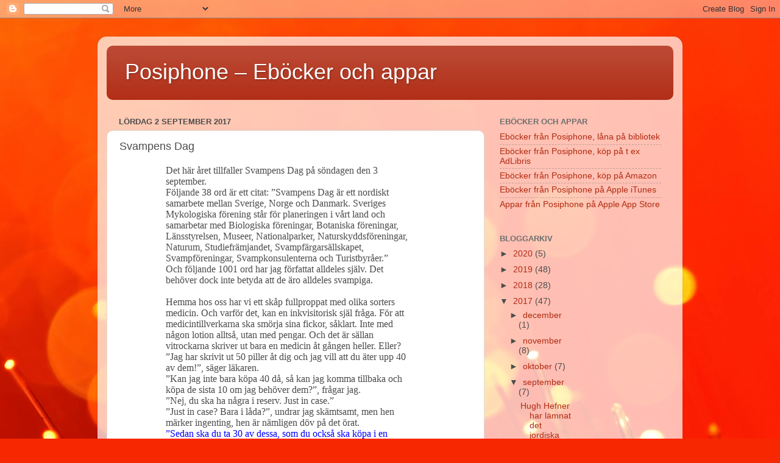

--- FILE ---
content_type: text/html; charset=UTF-8
request_url: https://posiphone.blogspot.com/2017/09/svampens-dag.html
body_size: 13661
content:
<!DOCTYPE html>
<html class='v2' dir='ltr' xmlns='http://www.w3.org/1999/xhtml' xmlns:b='http://www.google.com/2005/gml/b' xmlns:data='http://www.google.com/2005/gml/data' xmlns:expr='http://www.google.com/2005/gml/expr'>
<head>
<link href='https://www.blogger.com/static/v1/widgets/335934321-css_bundle_v2.css' rel='stylesheet' type='text/css'/>
<meta content='width=1100' name='viewport'/>
<meta content='text/html; charset=UTF-8' http-equiv='Content-Type'/>
<meta content='blogger' name='generator'/>
<link href='https://posiphone.blogspot.com/favicon.ico' rel='icon' type='image/x-icon'/>
<link href='http://posiphone.blogspot.com/2017/09/svampens-dag.html' rel='canonical'/>
<link rel="alternate" type="application/atom+xml" title="Posiphone &#8211; Eböcker och appar - Atom" href="https://posiphone.blogspot.com/feeds/posts/default" />
<link rel="alternate" type="application/rss+xml" title="Posiphone &#8211; Eböcker och appar - RSS" href="https://posiphone.blogspot.com/feeds/posts/default?alt=rss" />
<link rel="service.post" type="application/atom+xml" title="Posiphone &#8211; Eböcker och appar - Atom" href="https://www.blogger.com/feeds/1748805532026803398/posts/default" />

<link rel="alternate" type="application/atom+xml" title="Posiphone &#8211; Eböcker och appar - Atom" href="https://posiphone.blogspot.com/feeds/2305216724115469916/comments/default" />
<!--Can't find substitution for tag [blog.ieCssRetrofitLinks]-->
<link href='https://blogger.googleusercontent.com/img/b/R29vZ2xl/AVvXsEgxps2xQrqL4aDQ6WeWixbFsIPqCjI7Yr6lRg35HbJnJF45JoJAD32cN6OgAlsmPLgH2GB4UJYfEXngXU-a2QqgZ5ydMX7kstxwDu3ejAyDRbFVGIG-hMDqnfykADCwD48SzBa9P5erb04/s400/beatrice2_fo%25CC%2588rpdf.jpg' rel='image_src'/>
<meta content='http://posiphone.blogspot.com/2017/09/svampens-dag.html' property='og:url'/>
<meta content='Svampens Dag' property='og:title'/>
<meta content=' Det här året tillfaller Svampens Dag på söndagen den 3 september.   Följande 38 ord är ett citat: ”Svampens Dag är ett nordiskt samarbete m...' property='og:description'/>
<meta content='https://blogger.googleusercontent.com/img/b/R29vZ2xl/AVvXsEgxps2xQrqL4aDQ6WeWixbFsIPqCjI7Yr6lRg35HbJnJF45JoJAD32cN6OgAlsmPLgH2GB4UJYfEXngXU-a2QqgZ5ydMX7kstxwDu3ejAyDRbFVGIG-hMDqnfykADCwD48SzBa9P5erb04/w1200-h630-p-k-no-nu/beatrice2_fo%25CC%2588rpdf.jpg' property='og:image'/>
<!-- <title><data:blog.pageTitle/></title> SEO-tips http://www.shoutmeloud.com/9-killer-blogspot-seo-tips-for-bloggers.html -->
<title>Svampens Dag</title>
<style id='page-skin-1' type='text/css'><!--
/*-----------------------------------------------
Blogger Template Style
Name:     Picture Window
Designer: Blogger
URL:      www.blogger.com
----------------------------------------------- */
/* Content
----------------------------------------------- */
body {
font: normal normal 15px Arial, Tahoma, Helvetica, FreeSans, sans-serif;
color: #4c4c4c;
background: #f72701 url(//themes.googleusercontent.com/image?id=1Cxq2mmU6b4suhXCYbNpzMNvwD-acXF1pLq8RI1LQKWZptzYY1lMgxJDE3-YVa6EWkKEC) no-repeat fixed top center /* Credit: Flashworks (http://www.istockphoto.com/googleimages.php?id=1268154&platform=blogger) */;
}
html body .region-inner {
min-width: 0;
max-width: 100%;
width: auto;
}
.content-outer {
font-size: 90%;
}
a:link {
text-decoration:none;
color: #b02b13;
}
a:visited {
text-decoration:none;
color: #a11b00;
}
a:hover {
text-decoration:underline;
color: #db4e12;
}
.content-outer {
background: transparent url(//www.blogblog.com/1kt/transparent/white80.png) repeat scroll top left;
-moz-border-radius: 15px;
-webkit-border-radius: 15px;
-goog-ms-border-radius: 15px;
border-radius: 15px;
-moz-box-shadow: 0 0 3px rgba(0, 0, 0, .15);
-webkit-box-shadow: 0 0 3px rgba(0, 0, 0, .15);
-goog-ms-box-shadow: 0 0 3px rgba(0, 0, 0, .15);
box-shadow: 0 0 3px rgba(0, 0, 0, .15);
margin: 30px auto;
}
.content-inner {
padding: 15px;
}
/* Header
----------------------------------------------- */
.header-outer {
background: #b02b13 url(//www.blogblog.com/1kt/transparent/header_gradient_shade.png) repeat-x scroll top left;
_background-image: none;
color: #ffffff;
-moz-border-radius: 10px;
-webkit-border-radius: 10px;
-goog-ms-border-radius: 10px;
border-radius: 10px;
}
.Header img, .Header #header-inner {
-moz-border-radius: 10px;
-webkit-border-radius: 10px;
-goog-ms-border-radius: 10px;
border-radius: 10px;
}
.header-inner .Header .titlewrapper,
.header-inner .Header .descriptionwrapper {
padding-left: 30px;
padding-right: 30px;
}
.Header h1 {
font: normal normal 36px Arial, Tahoma, Helvetica, FreeSans, sans-serif;
text-shadow: 1px 1px 3px rgba(0, 0, 0, 0.3);
}
.Header h1 a {
color: #ffffff;
}
.Header .description {
font-size: 130%;
}
/* Tabs
----------------------------------------------- */
.tabs-inner {
margin: .5em 0 0;
padding: 0;
}
.tabs-inner .section {
margin: 0;
}
.tabs-inner .widget ul {
padding: 0;
background: #f6f6f6 url(//www.blogblog.com/1kt/transparent/tabs_gradient_shade.png) repeat scroll bottom;
-moz-border-radius: 10px;
-webkit-border-radius: 10px;
-goog-ms-border-radius: 10px;
border-radius: 10px;
}
.tabs-inner .widget li {
border: none;
}
.tabs-inner .widget li a {
display: inline-block;
padding: .5em 1em;
margin-right: 0;
color: #992211;
font: normal normal 15px Arial, Tahoma, Helvetica, FreeSans, sans-serif;
-moz-border-radius: 0 0 0 0;
-webkit-border-top-left-radius: 0;
-webkit-border-top-right-radius: 0;
-goog-ms-border-radius: 0 0 0 0;
border-radius: 0 0 0 0;
background: transparent none no-repeat scroll top left;
border-right: 1px solid #cecece;
}
.tabs-inner .widget li:first-child a {
padding-left: 1.25em;
-moz-border-radius-topleft: 10px;
-moz-border-radius-bottomleft: 10px;
-webkit-border-top-left-radius: 10px;
-webkit-border-bottom-left-radius: 10px;
-goog-ms-border-top-left-radius: 10px;
-goog-ms-border-bottom-left-radius: 10px;
border-top-left-radius: 10px;
border-bottom-left-radius: 10px;
}
.tabs-inner .widget li.selected a,
.tabs-inner .widget li a:hover {
position: relative;
z-index: 1;
background: #ffffff url(//www.blogblog.com/1kt/transparent/tabs_gradient_shade.png) repeat scroll bottom;
color: #000000;
-moz-box-shadow: 0 0 0 rgba(0, 0, 0, .15);
-webkit-box-shadow: 0 0 0 rgba(0, 0, 0, .15);
-goog-ms-box-shadow: 0 0 0 rgba(0, 0, 0, .15);
box-shadow: 0 0 0 rgba(0, 0, 0, .15);
}
/* Headings
----------------------------------------------- */
h2 {
font: bold normal 13px Arial, Tahoma, Helvetica, FreeSans, sans-serif;
text-transform: uppercase;
color: #6f6f6f;
margin: .5em 0;
}
/* Main
----------------------------------------------- */
.main-outer {
background: transparent none repeat scroll top center;
-moz-border-radius: 0 0 0 0;
-webkit-border-top-left-radius: 0;
-webkit-border-top-right-radius: 0;
-webkit-border-bottom-left-radius: 0;
-webkit-border-bottom-right-radius: 0;
-goog-ms-border-radius: 0 0 0 0;
border-radius: 0 0 0 0;
-moz-box-shadow: 0 0 0 rgba(0, 0, 0, .15);
-webkit-box-shadow: 0 0 0 rgba(0, 0, 0, .15);
-goog-ms-box-shadow: 0 0 0 rgba(0, 0, 0, .15);
box-shadow: 0 0 0 rgba(0, 0, 0, .15);
}
.main-inner {
padding: 15px 5px 20px;
}
.main-inner .column-center-inner {
padding: 0 0;
}
.main-inner .column-left-inner {
padding-left: 0;
}
.main-inner .column-right-inner {
padding-right: 0;
}
/* Posts
----------------------------------------------- */
h3.post-title {
margin: 0;
font: normal normal 18px Arial, Tahoma, Helvetica, FreeSans, sans-serif;
}
.comments h4 {
margin: 1em 0 0;
font: normal normal 18px Arial, Tahoma, Helvetica, FreeSans, sans-serif;
}
.date-header span {
color: #4c4c4c;
}
.post-outer {
background-color: #ffffff;
border: solid 1px #dfdfdf;
-moz-border-radius: 10px;
-webkit-border-radius: 10px;
border-radius: 10px;
-goog-ms-border-radius: 10px;
padding: 15px 20px;
margin: 0 -20px 20px;
}
.post-body {
line-height: 1.4;
font-size: 110%;
position: relative;
}
.post-header {
margin: 0 0 1.5em;
color: #9d9d9d;
line-height: 1.6;
}
.post-footer {
margin: .5em 0 0;
color: #9d9d9d;
line-height: 1.6;
}
#blog-pager {
font-size: 140%
}
#comments .comment-author {
padding-top: 1.5em;
border-top: dashed 1px #ccc;
border-top: dashed 1px rgba(128, 128, 128, .5);
background-position: 0 1.5em;
}
#comments .comment-author:first-child {
padding-top: 0;
border-top: none;
}
.avatar-image-container {
margin: .2em 0 0;
}
/* Comments
----------------------------------------------- */
.comments .comments-content .icon.blog-author {
background-repeat: no-repeat;
background-image: url([data-uri]);
}
.comments .comments-content .loadmore a {
border-top: 1px solid #db4e12;
border-bottom: 1px solid #db4e12;
}
.comments .continue {
border-top: 2px solid #db4e12;
}
/* Widgets
----------------------------------------------- */
.widget ul, .widget #ArchiveList ul.flat {
padding: 0;
list-style: none;
}
.widget ul li, .widget #ArchiveList ul.flat li {
border-top: dashed 1px #ccc;
border-top: dashed 1px rgba(128, 128, 128, .5);
}
.widget ul li:first-child, .widget #ArchiveList ul.flat li:first-child {
border-top: none;
}
.widget .post-body ul {
list-style: disc;
}
.widget .post-body ul li {
border: none;
}
/* Footer
----------------------------------------------- */
.footer-outer {
color:#efefef;
background: transparent url(https://resources.blogblog.com/blogblog/data/1kt/transparent/black50.png) repeat scroll top left;
-moz-border-radius: 10px 10px 10px 10px;
-webkit-border-top-left-radius: 10px;
-webkit-border-top-right-radius: 10px;
-webkit-border-bottom-left-radius: 10px;
-webkit-border-bottom-right-radius: 10px;
-goog-ms-border-radius: 10px 10px 10px 10px;
border-radius: 10px 10px 10px 10px;
-moz-box-shadow: 0 0 0 rgba(0, 0, 0, .15);
-webkit-box-shadow: 0 0 0 rgba(0, 0, 0, .15);
-goog-ms-box-shadow: 0 0 0 rgba(0, 0, 0, .15);
box-shadow: 0 0 0 rgba(0, 0, 0, .15);
}
.footer-inner {
padding: 10px 5px 20px;
}
.footer-outer a {
color: #feffe0;
}
.footer-outer a:visited {
color: #ccce9d;
}
.footer-outer a:hover {
color: #ffffff;
}
.footer-outer .widget h2 {
color: #bebebe;
}
/* Mobile
----------------------------------------------- */
html body.mobile {
height: auto;
}
html body.mobile {
min-height: 480px;
background-size: 100% auto;
}
.mobile .body-fauxcolumn-outer {
background: transparent none repeat scroll top left;
}
html .mobile .mobile-date-outer, html .mobile .blog-pager {
border-bottom: none;
background: transparent none repeat scroll top center;
margin-bottom: 10px;
}
.mobile .date-outer {
background: transparent none repeat scroll top center;
}
.mobile .header-outer, .mobile .main-outer,
.mobile .post-outer, .mobile .footer-outer {
-moz-border-radius: 0;
-webkit-border-radius: 0;
-goog-ms-border-radius: 0;
border-radius: 0;
}
.mobile .content-outer,
.mobile .main-outer,
.mobile .post-outer {
background: inherit;
border: none;
}
.mobile .content-outer {
font-size: 100%;
}
.mobile-link-button {
background-color: #b02b13;
}
.mobile-link-button a:link, .mobile-link-button a:visited {
color: #ffffff;
}
.mobile-index-contents {
color: #4c4c4c;
}
.mobile .tabs-inner .PageList .widget-content {
background: #ffffff url(//www.blogblog.com/1kt/transparent/tabs_gradient_shade.png) repeat scroll bottom;
color: #000000;
}
.mobile .tabs-inner .PageList .widget-content .pagelist-arrow {
border-left: 1px solid #cecece;
}

--></style>
<style id='template-skin-1' type='text/css'><!--
body {
min-width: 960px;
}
.content-outer, .content-fauxcolumn-outer, .region-inner {
min-width: 960px;
max-width: 960px;
_width: 960px;
}
.main-inner .columns {
padding-left: 0;
padding-right: 310px;
}
.main-inner .fauxcolumn-center-outer {
left: 0;
right: 310px;
/* IE6 does not respect left and right together */
_width: expression(this.parentNode.offsetWidth -
parseInt("0") -
parseInt("310px") + 'px');
}
.main-inner .fauxcolumn-left-outer {
width: 0;
}
.main-inner .fauxcolumn-right-outer {
width: 310px;
}
.main-inner .column-left-outer {
width: 0;
right: 100%;
margin-left: -0;
}
.main-inner .column-right-outer {
width: 310px;
margin-right: -310px;
}
#layout {
min-width: 0;
}
#layout .content-outer {
min-width: 0;
width: 800px;
}
#layout .region-inner {
min-width: 0;
width: auto;
}
body#layout div.add_widget {
padding: 8px;
}
body#layout div.add_widget a {
margin-left: 32px;
}
--></style>
<meta content='d6PbDGeGAS6CyxEMycY_s34egf3VdfI-vytq9qEaSX4' name='google-site-verification'/>
<link href='https://www.blogger.com/dyn-css/authorization.css?targetBlogID=1748805532026803398&amp;zx=f21b6a45-17d0-44a4-aec6-aaed5b126766' media='none' onload='if(media!=&#39;all&#39;)media=&#39;all&#39;' rel='stylesheet'/><noscript><link href='https://www.blogger.com/dyn-css/authorization.css?targetBlogID=1748805532026803398&amp;zx=f21b6a45-17d0-44a4-aec6-aaed5b126766' rel='stylesheet'/></noscript>
<meta name='google-adsense-platform-account' content='ca-host-pub-1556223355139109'/>
<meta name='google-adsense-platform-domain' content='blogspot.com'/>

</head>
<body class='loading variant-shade'>
<div class='navbar section' id='navbar' name='Navbar'><div class='widget Navbar' data-version='1' id='Navbar1'><script type="text/javascript">
    function setAttributeOnload(object, attribute, val) {
      if(window.addEventListener) {
        window.addEventListener('load',
          function(){ object[attribute] = val; }, false);
      } else {
        window.attachEvent('onload', function(){ object[attribute] = val; });
      }
    }
  </script>
<div id="navbar-iframe-container"></div>
<script type="text/javascript" src="https://apis.google.com/js/platform.js"></script>
<script type="text/javascript">
      gapi.load("gapi.iframes:gapi.iframes.style.bubble", function() {
        if (gapi.iframes && gapi.iframes.getContext) {
          gapi.iframes.getContext().openChild({
              url: 'https://www.blogger.com/navbar/1748805532026803398?po\x3d2305216724115469916\x26origin\x3dhttps://posiphone.blogspot.com',
              where: document.getElementById("navbar-iframe-container"),
              id: "navbar-iframe"
          });
        }
      });
    </script><script type="text/javascript">
(function() {
var script = document.createElement('script');
script.type = 'text/javascript';
script.src = '//pagead2.googlesyndication.com/pagead/js/google_top_exp.js';
var head = document.getElementsByTagName('head')[0];
if (head) {
head.appendChild(script);
}})();
</script>
</div></div>
<div class='body-fauxcolumns'>
<div class='fauxcolumn-outer body-fauxcolumn-outer'>
<div class='cap-top'>
<div class='cap-left'></div>
<div class='cap-right'></div>
</div>
<div class='fauxborder-left'>
<div class='fauxborder-right'></div>
<div class='fauxcolumn-inner'>
</div>
</div>
<div class='cap-bottom'>
<div class='cap-left'></div>
<div class='cap-right'></div>
</div>
</div>
</div>
<div class='content'>
<div class='content-fauxcolumns'>
<div class='fauxcolumn-outer content-fauxcolumn-outer'>
<div class='cap-top'>
<div class='cap-left'></div>
<div class='cap-right'></div>
</div>
<div class='fauxborder-left'>
<div class='fauxborder-right'></div>
<div class='fauxcolumn-inner'>
</div>
</div>
<div class='cap-bottom'>
<div class='cap-left'></div>
<div class='cap-right'></div>
</div>
</div>
</div>
<div class='content-outer'>
<div class='content-cap-top cap-top'>
<div class='cap-left'></div>
<div class='cap-right'></div>
</div>
<div class='fauxborder-left content-fauxborder-left'>
<div class='fauxborder-right content-fauxborder-right'></div>
<div class='content-inner'>
<header>
<div class='header-outer'>
<div class='header-cap-top cap-top'>
<div class='cap-left'></div>
<div class='cap-right'></div>
</div>
<div class='fauxborder-left header-fauxborder-left'>
<div class='fauxborder-right header-fauxborder-right'></div>
<div class='region-inner header-inner'>
<div class='header section' id='header' name='Rubrik'><div class='widget Header' data-version='1' id='Header1'>
<div id='header-inner'>
<div class='titlewrapper'>
<h1 class='title'>
<a href='https://posiphone.blogspot.com/'>
Posiphone &#8211; Eböcker och appar
</a>
</h1>
</div>
<div class='descriptionwrapper'>
<p class='description'><span>
</span></p>
</div>
</div>
</div></div>
</div>
</div>
<div class='header-cap-bottom cap-bottom'>
<div class='cap-left'></div>
<div class='cap-right'></div>
</div>
</div>
</header>
<div class='tabs-outer'>
<div class='tabs-cap-top cap-top'>
<div class='cap-left'></div>
<div class='cap-right'></div>
</div>
<div class='fauxborder-left tabs-fauxborder-left'>
<div class='fauxborder-right tabs-fauxborder-right'></div>
<div class='region-inner tabs-inner'>
<div class='tabs no-items section' id='crosscol' name='Alla kolumner'></div>
<div class='tabs no-items section' id='crosscol-overflow' name='Cross-Column 2'></div>
</div>
</div>
<div class='tabs-cap-bottom cap-bottom'>
<div class='cap-left'></div>
<div class='cap-right'></div>
</div>
</div>
<div class='main-outer'>
<div class='main-cap-top cap-top'>
<div class='cap-left'></div>
<div class='cap-right'></div>
</div>
<div class='fauxborder-left main-fauxborder-left'>
<div class='fauxborder-right main-fauxborder-right'></div>
<div class='region-inner main-inner'>
<div class='columns fauxcolumns'>
<div class='fauxcolumn-outer fauxcolumn-center-outer'>
<div class='cap-top'>
<div class='cap-left'></div>
<div class='cap-right'></div>
</div>
<div class='fauxborder-left'>
<div class='fauxborder-right'></div>
<div class='fauxcolumn-inner'>
</div>
</div>
<div class='cap-bottom'>
<div class='cap-left'></div>
<div class='cap-right'></div>
</div>
</div>
<div class='fauxcolumn-outer fauxcolumn-left-outer'>
<div class='cap-top'>
<div class='cap-left'></div>
<div class='cap-right'></div>
</div>
<div class='fauxborder-left'>
<div class='fauxborder-right'></div>
<div class='fauxcolumn-inner'>
</div>
</div>
<div class='cap-bottom'>
<div class='cap-left'></div>
<div class='cap-right'></div>
</div>
</div>
<div class='fauxcolumn-outer fauxcolumn-right-outer'>
<div class='cap-top'>
<div class='cap-left'></div>
<div class='cap-right'></div>
</div>
<div class='fauxborder-left'>
<div class='fauxborder-right'></div>
<div class='fauxcolumn-inner'>
</div>
</div>
<div class='cap-bottom'>
<div class='cap-left'></div>
<div class='cap-right'></div>
</div>
</div>
<!-- corrects IE6 width calculation -->
<div class='columns-inner'>
<div class='column-center-outer'>
<div class='column-center-inner'>
<div class='main section' id='main' name='Huvudsektion'><div class='widget Blog' data-version='1' id='Blog1'>
<div class='blog-posts hfeed'>

          <div class="date-outer">
        
<h2 class='date-header'><span>lördag 2 september 2017</span></h2>

          <div class="date-posts">
        
<div class='post-outer'>
<div class='post hentry uncustomized-post-template' itemprop='blogPost' itemscope='itemscope' itemtype='http://schema.org/BlogPosting'>
<meta content='https://blogger.googleusercontent.com/img/b/R29vZ2xl/AVvXsEgxps2xQrqL4aDQ6WeWixbFsIPqCjI7Yr6lRg35HbJnJF45JoJAD32cN6OgAlsmPLgH2GB4UJYfEXngXU-a2QqgZ5ydMX7kstxwDu3ejAyDRbFVGIG-hMDqnfykADCwD48SzBa9P5erb04/s400/beatrice2_fo%25CC%2588rpdf.jpg' itemprop='image_url'/>
<meta content='1748805532026803398' itemprop='blogId'/>
<meta content='2305216724115469916' itemprop='postId'/>
<a name='2305216724115469916'></a>
<h3 class='post-title entry-title' itemprop='name'>
Svampens Dag
</h3>
<div class='post-header'>
<div class='post-header-line-1'></div>
</div>
<div class='post-body entry-content' id='post-body-2305216724115469916' itemprop='description articleBody'>
<div class="MsoNormal" style="font-family: 'Times New Roman', serif; font-size: 12pt; line-height: normal; margin: 0cm 71.75pt 0.0001pt 2cm;">
Det här året tillfaller Svampens Dag på söndagen den 3 september.<o:p></o:p></div>
<div class="MsoNormal" style="font-family: 'Times New Roman', serif; font-size: 12pt; line-height: normal; margin: 0cm 71.75pt 0.0001pt 2cm;">
Följande 38 ord är ett citat: &#8221;Svampens Dag är ett nordiskt samarbete mellan Sverige, Norge och Danmark. Sveriges Mykologiska förening står för planeringen i vårt land och samarbetar med Biologiska föreningar, Botaniska föreningar, Länsstyrelsen, Museer, Nationalparker, Naturskyddsföreningar, Naturum, Studiefrämjandet, Svampfärgarsällskapet, Svampföreningar, Svampkonsulenterna och Turistbyråer.&#8221;<o:p></o:p></div>
<div class="MsoNormal" style="font-family: 'Times New Roman', serif; font-size: 12pt; line-height: normal; margin: 0cm 71.75pt 0.0001pt 2cm;">
Och följande 1001 ord har jag författat alldeles själv. Det behöver dock inte betyda att de äro alldeles svampiga.&nbsp;<o:p></o:p></div>
<div class="MsoNormal" style="font-family: 'Times New Roman', serif; font-size: 12pt; line-height: normal; margin: 0cm 71.75pt 0.0001pt 2cm;">
<br /></div>
<div class="MsoNormal" style="font-family: 'Times New Roman', serif; font-size: 12pt; line-height: normal; margin: 0cm 71.75pt 0.0001pt 2cm;">
Hemma hos oss har vi ett skåp fullproppat med olika sorters medicin. Och varför det, kan en inkvisitorisk själ fråga. För att medicintillverkarna ska smörja sina fickor, såklart. Inte med någon lotion alltså, utan med pengar. Och det är sällan vitrockarna skriver ut bara en medicin åt gången heller. Eller?<o:p></o:p></div>
<div class="MsoNormal" style="font-family: 'Times New Roman', serif; font-size: 12pt; line-height: normal; margin: 0cm 71.75pt 0.0001pt 2cm;">
&#8221;Jag har skrivit ut 50 piller åt dig och jag vill att du äter upp 40 av dem!&#8221;, säger läkaren.<o:p></o:p></div>
<div class="MsoNormal" style="font-family: 'Times New Roman', serif; font-size: 12pt; line-height: normal; margin: 0cm 71.75pt 0.0001pt 2cm;">
&#8221;Kan jag inte bara köpa 40 då, så kan jag komma tillbaka och köpa de sista 10 om jag behöver dem?&#8221;, frågar jag.<o:p></o:p></div>
<div class="MsoNormal" style="font-family: 'Times New Roman', serif; font-size: 12pt; line-height: normal; margin: 0cm 71.75pt 0.0001pt 2cm;">
&#8221;Nej, du ska ha några i reserv.&nbsp;<span lang="EN-US">Just in case.&#8221;&nbsp;<o:p></o:p></span></div>
<div class="MsoNormal" style="font-family: 'Times New Roman', serif; font-size: 12pt; line-height: normal; margin: 0cm 71.75pt 0.0001pt 2cm;">
<span lang="EN-US">&#8221;Just in case?&nbsp;</span>Bara i låda?&#8221;, undrar jag skämtsamt, men hen märker ingenting, hen är nämligen döv på det örat.<o:p></o:p></div>
<div class="MsoNormal" style="font-family: 'Times New Roman', serif; font-size: 12pt; line-height: normal; margin: 0cm 71.75pt 0.0001pt 2cm;">
<a href="https://www.blogger.com/null" name="_Hlk492056462"><span style="color: blue;">&#8221;Sedan ska du ta 30 av dessa, som du också ska köpa i en femtioförpackning.&#8221;</span><o:p></o:p></a></div>
<div class="MsoNormal" style="font-family: 'Times New Roman', serif; font-size: 12pt; line-height: normal; margin: 0cm 71.75pt 0.0001pt 2cm;">
&#8221;Och vad ska de vara bra för?&#8221;, försökte jag.<o:p></o:p></div>
<div class="MsoNormal" style="font-family: 'Times New Roman', serif; font-size: 12pt; line-height: normal; margin: 0cm 71.75pt 0.0001pt 2cm;">
&#8221;De motverkar biverkningarna som du får utav de första&#8221;, svarade vitrocken.<o:p></o:p></div>
<div class="MsoNormal" style="font-family: 'Times New Roman', serif; font-size: 12pt; line-height: normal; margin: 0cm 71.75pt 0.0001pt 2cm;">
&#8221;40 mot 30. Det verkar som om biverkningarna vinner.&#8221;<o:p></o:p></div>
<div class="MsoNormal" style="font-family: 'Times New Roman', serif; font-size: 12pt; line-height: normal; margin: 0cm 71.75pt 0.0001pt 2cm;">
&#8221;Okej, ta 40 av dem också, i så fall. Vi garderar med ett kryss. Är du nöjd nu?&#8221;<o:p></o:p></div>
<div class="MsoNormal" style="font-family: 'Times New Roman', serif; font-size: 12pt; line-height: normal; margin: 0cm 71.75pt 0.0001pt 2cm;">
Det här var samma kväll som mina föräldrar firade sin bröllopsdag. Plastbröllop eller nåt sådant. Härdad plast.&nbsp;<o:p></o:p></div>
<div class="MsoNormal" style="font-family: 'Times New Roman', serif; font-size: 12pt; line-height: normal; margin: 0cm 71.75pt 0.0001pt 2cm;">
Jag kom till akuten mitt i natten. Jag var festklädd i min finaste klänning och jag hade med mig en portion ungersk svampgulasch och några svampar som gulaschen var redd på. Jag hade även en svensk svampbok med mig.<o:p></o:p></div>
<div class="MsoNormal" style="font-family: 'Times New Roman', serif; font-size: 12pt; line-height: normal; margin: 0cm 71.75pt 0.0001pt 2cm;">
&#8221;Jag har ätit av de här svamparna&#8221;, svamlade jag, &#8221;och de verkar vara ruskigt giftiga enligt den här boken.&#8221; Jag slängde boken framför killen på akuten. Den jourhavande tarmskräddaren tittade i boken, sedan på svamparna och konstaterade:<o:p></o:p></div>
<div class="MsoNormal" style="font-family: 'Times New Roman', serif; font-size: 12pt; line-height: normal; margin: 0cm 71.75pt 0.0001pt 2cm;">
&#8221;Nog verkar de vara giftiga alltid. Hur länge sedan var det du åt dem?&#8221;<o:p></o:p></div>
<div class="MsoNormal" style="font-family: 'Times New Roman', serif; font-size: 12pt; line-height: normal; margin: 0cm 71.75pt 0.0001pt 2cm;">
&#8221;Jag kastade mig i taxin omedelbart efter att jag ätit dem och här har jag ju inte väntat längre än en och en halv evighet, så det kan inte vara mer än 4 timmar sedan&#8221;, fastställde jag anklagande.<o:p></o:p></div>
<div class="MsoNormal" style="font-family: 'Times New Roman', serif; font-size: 12pt; line-height: normal; margin: 0cm 71.75pt 0.0001pt 2cm;">
&#8221;Det här är akuten, du vet. Här kan man få vänta ett tag, man beställer liksom inte tid i förväg&#8221;, försökte killen förklara.&nbsp;<o:p></o:p></div>
<div class="MsoNormal" style="font-family: 'Times New Roman', serif; font-size: 12pt; line-height: normal; margin: 0cm 71.75pt 0.0001pt 2cm;">
&#8221;Nej&#8221;, svarade jag, för att visa att jag förstod. &#8221;Här beställer man tid i efterväg när man är död och begraven och definitivt bortglömd.&nbsp;<o:p></o:p></div>
<div class="MsoNormal" style="font-family: 'Times New Roman', serif; font-size: 12pt; line-height: normal; margin: 0cm 71.75pt 0.0001pt 2cm;">
&#8221;Jag förstår om du är lite uppskärrad, det skulle jag också bli om jag visste hur risigt jag låg till. Finns det några andra som har ätit av de här svamparna eller är du ensam om att vara så korkad att du äter först och kollar om det är giftigt sen?&#8221;<o:p></o:p></div>
<div class="MsoNormal" style="font-family: 'Times New Roman', serif; font-size: 12pt; line-height: normal; margin: 0cm 71.75pt 0.0001pt 2cm;">
&#8221;Farsan och morsan, men de ville inte komma.&#8221;<o:p></o:p></div>
<div class="MsoNormal" style="font-family: 'Times New Roman', serif; font-size: 12pt; line-height: normal; margin: 0cm 71.75pt 0.0001pt 2cm;">
&#8221;Va!? Är de redan i koma?&#8221;, frågade akutaren upprört.<o:p></o:p></div>
<div class="MsoNormal" style="font-family: 'Times New Roman', serif; font-size: 12pt; line-height: normal; margin: 0cm 71.75pt 0.0001pt 2cm;">
&#8221;Nej, jag sa; de ville inte komma. Pappa påstår att det är en dum svensk svampbok som inte kan skilja mellan en kantarell och en atombombssvamp. Han har käkat sådan svamp sedan han var en mycket liten spermie, hävdar han&#8221;, förklarade jag. &#8221;Borde vi kanske hämta dem?&#8221;, undrade jag, som faktiskt blivit lite orolig nu när akutaren sa att jag låg risigt till efter mitt svampintag.<o:p></o:p></div>
<div class="MsoNormal" style="font-family: 'Times New Roman', serif; font-size: 12pt; line-height: normal; margin: 0cm 71.75pt 0.0001pt 2cm;">
Akutaren log överseende. &#8221;Det här är Sverige, flicka lilla, det är ett fritt land. Här är det inte brottsligt att dö. Det är brottsligt att försöka ta livet av sin dotter däremot, så nog skulle jag kunna låta hämta din far. Å andra sidan, om han överlever så överlever nog även du, och då har han inte gjort något brottsligt. Det är logiskt.&#8221;<o:p></o:p></div>
<div class="MsoNormal" style="font-family: 'Times New Roman', serif; font-size: 12pt; line-height: normal; margin: 0cm 71.75pt 0.0001pt 2cm;">
&#8221;Glasklart. Jag tror dock att jag håller på att svimma&#8221;, framhöll jag med märkbart svag röst.<o:p></o:p></div>
<div class="MsoNormal" style="font-family: 'Times New Roman', serif; font-size: 12pt; line-height: normal; margin: 0cm 71.75pt 0.0001pt 2cm;">
Han tittade på klockan och sa: &#8221;Som korvspad! Det förundrar mig inte alls. Tiden håller på att rinna ut.&#8221;<o:p></o:p></div>
<div class="MsoNormal" style="font-family: 'Times New Roman', serif; font-size: 12pt; line-height: normal; margin: 0cm 71.75pt 0.0001pt 2cm;">
Jag fick ett plastförkläde ovanpå mina festkläder och akutarna stoppade ner en oljeledning i min hals. Ledningen var några nummer för stor för att min mun skulle kännas tillräcklig. Jag tror att de råkade slänga käken ur led och jag kändes som en orm när den ska sluka en elefant. Den största av dem alla, loxodonta africana, det vill säga savannelefant.<o:p></o:p></div>
<div class="MsoNormal" style="font-family: 'Times New Roman', serif; font-size: 12pt; line-height: normal; margin: 0cm 71.75pt 0.0001pt 2cm;">
&#8221;Hur känns det?&#8221;, hörde jag någon fråga ett par galaxer bort, men jag brydde mig inte om att svara. Sedan kände jag att de hällde i en vätska som var svart som rysk olja av allt aktivt kol in i en tratt som var tillsluten den ruggigt långa, tjocka oljeledningen. De hällde hinkvis i röret. Jag undrade hur det kom sig att det inte sprängdes, men jag kunde inte fråga eftersom jag hade munnen full. Sedan spydde jag. Så där sju Niagarafall plus två Njupeskär. Men först efter att jag pinkat på mig fyra Victoriafall och en Hallamölla.<o:p></o:p></div>
<div class="MsoNormal" style="font-family: 'Times New Roman', serif; font-size: 12pt; line-height: normal; margin: 0cm 71.75pt 0.0001pt 2cm;">
&#8221;Bra! Nu ska vi bara göra om det här två-tre gånger, så kommer du att känna dig som född på nytt&#8221;, försäkrade medicinmannen och jag trodde honom eftersom jag kände mig som nydöd.<o:p></o:p></div>
<div class="MsoNormal" style="font-family: 'Times New Roman', serif; font-size: 12pt; line-height: normal; margin: 0cm 71.75pt 0.0001pt 2cm;">
När de var färdiga med mig kom en syster in med en blå nattskjorta där det stod &#8221;Tillhör Landstinget&#8221; på bröstet.&nbsp;<o:p></o:p></div>
<div class="MsoNormal" style="font-family: 'Times New Roman', serif; font-size: 12pt; line-height: normal; margin: 0cm 71.75pt 0.0001pt 2cm;">
Att de skryter med sånt. Skulle jag ha en sån, så skulle jag brodera på den &#8221;Jag svär att den här inte är min!!!!!!!!!!!!!!!!!!!!!!!!!!!!!!!!!&#8221;, med trettiotre utropstecken efter, för att betona hur lite jag gillar den.&nbsp;<o:p></o:p></div>
<div class="MsoNormal" style="font-family: 'Times New Roman', serif; font-size: 12pt; line-height: normal; margin: 0cm 71.75pt 0.0001pt 2cm;">
&#8221;Här får du en fin nattskjorta&#8221;, sa syster som inte var min syster, &#8221;så att du inte smutsar ner våra sängkläder.&#8221;<o:p></o:p></div>
<div class="MsoNormal" style="font-family: 'Times New Roman', serif; font-size: 12pt; line-height: normal; margin: 0cm 71.75pt 0.0001pt 2cm;">
&#8221;Kunde jag inte fått den innan ni pumpade in hela Svarta Havet i mig?&#8221;, frågade jag lite försiktigt.<o:p></o:p></div>
<div class="MsoNormal" style="font-family: 'Times New Roman', serif; font-size: 12pt; line-height: normal; margin: 0cm 71.75pt 0.0001pt 2cm;">
&#8221;Denna tillhör Landstinget, kära du! Aktivt kol går inte att tvätta bort ens med samtliga tvättmedel som de visar på alla tevekanaler sammanlagt&#8221;, svarade styvsyster.&nbsp;<o:p></o:p></div>
<div class="MsoNormal" style="font-family: 'Times New Roman', serif; font-size: 12pt; line-height: normal; margin: 0cm 71.75pt 0.0001pt 2cm;">
<br /></div>
<div class="MsoNormal" style="font-family: 'Times New Roman', serif; font-size: 12pt; line-height: normal; margin: 0cm 71.75pt 0.0001pt 2cm;">
Klockan var fem på morgonen när jag rymde från sjukhuset iklädd bara en nattskjorta, Landstingets senaste och enda modell.<o:p></o:p></div>
<div class="MsoNormal" style="font-family: 'Times New Roman', serif; font-size: 12pt; line-height: normal; margin: 0cm 71.75pt 0.0001pt 2cm;">
När jag kom hem låg morsan avsvimmad på golvet med en flaska hembränt motgift i handen, medan far höll på att skrapa ut resterna från svampgrytan och stoppa dem i sig, antagligen för att förstöra allt bevismaterial.&nbsp;<o:p></o:p></div>
<div class="MsoNormal" style="font-family: 'Times New Roman', serif; font-size: 12pt; line-height: normal; margin: 0cm 71.75pt 0.0001pt 2cm;">
&#8221;Denna svampgulasch var bättre än någonsin, eller vad säger du?&#8221; Han tittade på mig i min Landstingsskjorta och sa &#8221;Samma mundering som min saliga mor bar när hon mjölkade kor i Ungern för ungefär femtio år sedan.&#8221;&nbsp;<o:p></o:p></div>
<div class="MsoNormal" style="font-family: 'Times New Roman', serif; font-size: 12pt; line-height: normal; margin: 0cm 71.75pt 0.0001pt 2cm;">
<br /></div>
<div class="MsoNormal" style="font-family: 'Times New Roman', serif; font-size: 12pt; line-height: normal; margin: 0cm 71.75pt 0.0001pt 2cm;">
Ett enfaldigt leve för svampens dag!<o:p></o:p></div>
<div class="MsoNormal" style="font-family: 'Times New Roman', serif; font-size: 12pt; line-height: normal; margin: 0cm 71.75pt 0.0001pt 2cm;">
<br /></div>
<span style="font-family: Helvetica; font-size: 12px;"></span><br />
<div class="MsoNormal" style="font-family: 'Times New Roman', serif; font-size: 12pt; line-height: 18.399999618530273px; margin: 0cm 71.85pt 0.0001pt 2cm;">
&#169;&nbsp;<a href="http://www.bokus.com/cgi-bin/product_search.cgi?authors=Vladimir%20Oravsky&amp;rank_order=print_year_month_desc" style="color: #954f72;">vladimir oravsky</a></div>
<div class="separator" style="clear: both; text-align: center;">
<a href="https://blogger.googleusercontent.com/img/b/R29vZ2xl/AVvXsEgxps2xQrqL4aDQ6WeWixbFsIPqCjI7Yr6lRg35HbJnJF45JoJAD32cN6OgAlsmPLgH2GB4UJYfEXngXU-a2QqgZ5ydMX7kstxwDu3ejAyDRbFVGIG-hMDqnfykADCwD48SzBa9P5erb04/s1600/beatrice2_fo%25CC%2588rpdf.jpg" imageanchor="1" style="margin-left: 1em; margin-right: 1em;"><img border="0" data-original-height="595" data-original-width="420" height="400" src="https://blogger.googleusercontent.com/img/b/R29vZ2xl/AVvXsEgxps2xQrqL4aDQ6WeWixbFsIPqCjI7Yr6lRg35HbJnJF45JoJAD32cN6OgAlsmPLgH2GB4UJYfEXngXU-a2QqgZ5ydMX7kstxwDu3ejAyDRbFVGIG-hMDqnfykADCwD48SzBa9P5erb04/s400/beatrice2_fo%25CC%2588rpdf.jpg" width="280" /></a></div>
<div class="MsoNormal" style="font-family: 'Times New Roman', serif; font-size: 12pt; line-height: 18.399999618530273px; margin: 0cm 71.85pt 0.0001pt 2cm;">
<br /></div>
<div style='clear: both;'></div>
</div>
<div class='post-footer'>
<div class='post-footer-line post-footer-line-1'>
<span class='post-author vcard'>
Upplagd av
<span class='fn' itemprop='author' itemscope='itemscope' itemtype='http://schema.org/Person'>
<span itemprop='name'>&quot;Den vise&quot;</span>
</span>
</span>
<span class='post-timestamp'>
kl.
<meta content='http://posiphone.blogspot.com/2017/09/svampens-dag.html' itemprop='url'/>
<a class='timestamp-link' href='https://posiphone.blogspot.com/2017/09/svampens-dag.html' rel='bookmark' title='permanent link'><abbr class='published' itemprop='datePublished' title='2017-09-02T00:14:00-07:00'>00:14</abbr></a>
</span>
<span class='post-comment-link'>
</span>
<span class='post-icons'>
<span class='item-control blog-admin pid-1497648232'>
<a href='https://www.blogger.com/post-edit.g?blogID=1748805532026803398&postID=2305216724115469916&from=pencil' title='Redigera inlägg'>
<img alt='' class='icon-action' height='18' src='https://resources.blogblog.com/img/icon18_edit_allbkg.gif' width='18'/>
</a>
</span>
</span>
<div class='post-share-buttons goog-inline-block'>
<a class='goog-inline-block share-button sb-email' href='https://www.blogger.com/share-post.g?blogID=1748805532026803398&postID=2305216724115469916&target=email' target='_blank' title='Skicka med e-post'><span class='share-button-link-text'>Skicka med e-post</span></a><a class='goog-inline-block share-button sb-blog' href='https://www.blogger.com/share-post.g?blogID=1748805532026803398&postID=2305216724115469916&target=blog' onclick='window.open(this.href, "_blank", "height=270,width=475"); return false;' target='_blank' title='BlogThis!'><span class='share-button-link-text'>BlogThis!</span></a><a class='goog-inline-block share-button sb-twitter' href='https://www.blogger.com/share-post.g?blogID=1748805532026803398&postID=2305216724115469916&target=twitter' target='_blank' title='Dela på X'><span class='share-button-link-text'>Dela på X</span></a><a class='goog-inline-block share-button sb-facebook' href='https://www.blogger.com/share-post.g?blogID=1748805532026803398&postID=2305216724115469916&target=facebook' onclick='window.open(this.href, "_blank", "height=430,width=640"); return false;' target='_blank' title='Dela på Facebook'><span class='share-button-link-text'>Dela på Facebook</span></a><a class='goog-inline-block share-button sb-pinterest' href='https://www.blogger.com/share-post.g?blogID=1748805532026803398&postID=2305216724115469916&target=pinterest' target='_blank' title='Dela på Pinterest'><span class='share-button-link-text'>Dela på Pinterest</span></a>
</div>
</div>
<div class='post-footer-line post-footer-line-2'>
<span class='post-labels'>
</span>
</div>
<div class='post-footer-line post-footer-line-3'>
<span class='post-location'>
</span>
</div>
</div>
</div>
<div class='comments' id='comments'>
<a name='comments'></a>
<h4>Inga kommentarer:</h4>
<div id='Blog1_comments-block-wrapper'>
<dl class='avatar-comment-indent' id='comments-block'>
</dl>
</div>
<p class='comment-footer'>
<div class='comment-form'>
<a name='comment-form'></a>
<h4 id='comment-post-message'>Skicka en kommentar</h4>
<p>
</p>
<a href='https://www.blogger.com/comment/frame/1748805532026803398?po=2305216724115469916&hl=sv&saa=85391&origin=https://posiphone.blogspot.com' id='comment-editor-src'></a>
<iframe allowtransparency='true' class='blogger-iframe-colorize blogger-comment-from-post' frameborder='0' height='410px' id='comment-editor' name='comment-editor' src='' width='100%'></iframe>
<script src='https://www.blogger.com/static/v1/jsbin/2830521187-comment_from_post_iframe.js' type='text/javascript'></script>
<script type='text/javascript'>
      BLOG_CMT_createIframe('https://www.blogger.com/rpc_relay.html');
    </script>
</div>
</p>
</div>
</div>

        </div></div>
      
</div>
<div class='blog-pager' id='blog-pager'>
<span id='blog-pager-newer-link'>
<a class='blog-pager-newer-link' href='https://posiphone.blogspot.com/2017/09/jane-campion-ar-dubbelaktuell-just-nu.html' id='Blog1_blog-pager-newer-link' title='Senaste inlägg'>Senaste inlägg</a>
</span>
<span id='blog-pager-older-link'>
<a class='blog-pager-older-link' href='https://posiphone.blogspot.com/2017/08/den-26-augusti-ar-utnamnd-till-alla.html' id='Blog1_blog-pager-older-link' title='Äldre inlägg'>Äldre inlägg</a>
</span>
<a class='home-link' href='https://posiphone.blogspot.com/'>Startsida</a>
</div>
<div class='clear'></div>
<div class='post-feeds'>
<div class='feed-links'>
Prenumerera på:
<a class='feed-link' href='https://posiphone.blogspot.com/feeds/2305216724115469916/comments/default' target='_blank' type='application/atom+xml'>Kommentarer till inlägget (Atom)</a>
</div>
</div>
</div></div>
</div>
</div>
<div class='column-left-outer'>
<div class='column-left-inner'>
<aside>
</aside>
</div>
</div>
<div class='column-right-outer'>
<div class='column-right-inner'>
<aside>
<div class='sidebar section' id='sidebar-right-1'><div class='widget LinkList' data-version='1' id='LinkList1'>
<h2>Eböcker och appar</h2>
<div class='widget-content'>
<ul>
<li><a href='http://libris.kb.se/hitlist?d=libris&q=posiphone&f=simp&spell=true&hist=true&p=1'>Eböcker från Posiphone, låna på bibliotek</a></li>
<li><a href='http://www.adlibris.com/se/sok?q=posiphone'>Eböcker från Posiphone, köp på t ex AdLibris</a></li>
<li><a href='http://www.amazon.com/s/ref=nb_sb_noss?url=search-alias%3Daps&field-keywords=posiphone'>Eböcker från Posiphone, köp på Amazon</a></li>
<li><a href='http://itunes.apple.com/us/book/id537765667'>Eböcker från Posiphone på Apple iTunes</a></li>
<li><a href='https://itunes.apple.com/us/artist/posiphone/id448668859'>Appar från Posiphone på Apple App Store</a></li>
</ul>
<div class='clear'></div>
</div>
</div></div>
<table border='0' cellpadding='0' cellspacing='0' class='section-columns columns-2'>
<tbody>
<tr>
<td class='first columns-cell'>
<div class='sidebar section' id='sidebar-right-2-1'><div class='widget BlogArchive' data-version='1' id='BlogArchive1'>
<h2>Bloggarkiv</h2>
<div class='widget-content'>
<div id='ArchiveList'>
<div id='BlogArchive1_ArchiveList'>
<ul class='hierarchy'>
<li class='archivedate collapsed'>
<a class='toggle' href='javascript:void(0)'>
<span class='zippy'>

        &#9658;&#160;
      
</span>
</a>
<a class='post-count-link' href='https://posiphone.blogspot.com/2020/'>
2020
</a>
<span class='post-count' dir='ltr'>(5)</span>
<ul class='hierarchy'>
<li class='archivedate collapsed'>
<a class='toggle' href='javascript:void(0)'>
<span class='zippy'>

        &#9658;&#160;
      
</span>
</a>
<a class='post-count-link' href='https://posiphone.blogspot.com/2020/10/'>
oktober
</a>
<span class='post-count' dir='ltr'>(1)</span>
</li>
</ul>
<ul class='hierarchy'>
<li class='archivedate collapsed'>
<a class='toggle' href='javascript:void(0)'>
<span class='zippy'>

        &#9658;&#160;
      
</span>
</a>
<a class='post-count-link' href='https://posiphone.blogspot.com/2020/09/'>
september
</a>
<span class='post-count' dir='ltr'>(1)</span>
</li>
</ul>
<ul class='hierarchy'>
<li class='archivedate collapsed'>
<a class='toggle' href='javascript:void(0)'>
<span class='zippy'>

        &#9658;&#160;
      
</span>
</a>
<a class='post-count-link' href='https://posiphone.blogspot.com/2020/04/'>
april
</a>
<span class='post-count' dir='ltr'>(1)</span>
</li>
</ul>
<ul class='hierarchy'>
<li class='archivedate collapsed'>
<a class='toggle' href='javascript:void(0)'>
<span class='zippy'>

        &#9658;&#160;
      
</span>
</a>
<a class='post-count-link' href='https://posiphone.blogspot.com/2020/02/'>
februari
</a>
<span class='post-count' dir='ltr'>(1)</span>
</li>
</ul>
<ul class='hierarchy'>
<li class='archivedate collapsed'>
<a class='toggle' href='javascript:void(0)'>
<span class='zippy'>

        &#9658;&#160;
      
</span>
</a>
<a class='post-count-link' href='https://posiphone.blogspot.com/2020/01/'>
januari
</a>
<span class='post-count' dir='ltr'>(1)</span>
</li>
</ul>
</li>
</ul>
<ul class='hierarchy'>
<li class='archivedate collapsed'>
<a class='toggle' href='javascript:void(0)'>
<span class='zippy'>

        &#9658;&#160;
      
</span>
</a>
<a class='post-count-link' href='https://posiphone.blogspot.com/2019/'>
2019
</a>
<span class='post-count' dir='ltr'>(48)</span>
<ul class='hierarchy'>
<li class='archivedate collapsed'>
<a class='toggle' href='javascript:void(0)'>
<span class='zippy'>

        &#9658;&#160;
      
</span>
</a>
<a class='post-count-link' href='https://posiphone.blogspot.com/2019/12/'>
december
</a>
<span class='post-count' dir='ltr'>(1)</span>
</li>
</ul>
<ul class='hierarchy'>
<li class='archivedate collapsed'>
<a class='toggle' href='javascript:void(0)'>
<span class='zippy'>

        &#9658;&#160;
      
</span>
</a>
<a class='post-count-link' href='https://posiphone.blogspot.com/2019/11/'>
november
</a>
<span class='post-count' dir='ltr'>(8)</span>
</li>
</ul>
<ul class='hierarchy'>
<li class='archivedate collapsed'>
<a class='toggle' href='javascript:void(0)'>
<span class='zippy'>

        &#9658;&#160;
      
</span>
</a>
<a class='post-count-link' href='https://posiphone.blogspot.com/2019/10/'>
oktober
</a>
<span class='post-count' dir='ltr'>(15)</span>
</li>
</ul>
<ul class='hierarchy'>
<li class='archivedate collapsed'>
<a class='toggle' href='javascript:void(0)'>
<span class='zippy'>

        &#9658;&#160;
      
</span>
</a>
<a class='post-count-link' href='https://posiphone.blogspot.com/2019/06/'>
juni
</a>
<span class='post-count' dir='ltr'>(5)</span>
</li>
</ul>
<ul class='hierarchy'>
<li class='archivedate collapsed'>
<a class='toggle' href='javascript:void(0)'>
<span class='zippy'>

        &#9658;&#160;
      
</span>
</a>
<a class='post-count-link' href='https://posiphone.blogspot.com/2019/05/'>
maj
</a>
<span class='post-count' dir='ltr'>(2)</span>
</li>
</ul>
<ul class='hierarchy'>
<li class='archivedate collapsed'>
<a class='toggle' href='javascript:void(0)'>
<span class='zippy'>

        &#9658;&#160;
      
</span>
</a>
<a class='post-count-link' href='https://posiphone.blogspot.com/2019/04/'>
april
</a>
<span class='post-count' dir='ltr'>(9)</span>
</li>
</ul>
<ul class='hierarchy'>
<li class='archivedate collapsed'>
<a class='toggle' href='javascript:void(0)'>
<span class='zippy'>

        &#9658;&#160;
      
</span>
</a>
<a class='post-count-link' href='https://posiphone.blogspot.com/2019/03/'>
mars
</a>
<span class='post-count' dir='ltr'>(2)</span>
</li>
</ul>
<ul class='hierarchy'>
<li class='archivedate collapsed'>
<a class='toggle' href='javascript:void(0)'>
<span class='zippy'>

        &#9658;&#160;
      
</span>
</a>
<a class='post-count-link' href='https://posiphone.blogspot.com/2019/02/'>
februari
</a>
<span class='post-count' dir='ltr'>(4)</span>
</li>
</ul>
<ul class='hierarchy'>
<li class='archivedate collapsed'>
<a class='toggle' href='javascript:void(0)'>
<span class='zippy'>

        &#9658;&#160;
      
</span>
</a>
<a class='post-count-link' href='https://posiphone.blogspot.com/2019/01/'>
januari
</a>
<span class='post-count' dir='ltr'>(2)</span>
</li>
</ul>
</li>
</ul>
<ul class='hierarchy'>
<li class='archivedate collapsed'>
<a class='toggle' href='javascript:void(0)'>
<span class='zippy'>

        &#9658;&#160;
      
</span>
</a>
<a class='post-count-link' href='https://posiphone.blogspot.com/2018/'>
2018
</a>
<span class='post-count' dir='ltr'>(28)</span>
<ul class='hierarchy'>
<li class='archivedate collapsed'>
<a class='toggle' href='javascript:void(0)'>
<span class='zippy'>

        &#9658;&#160;
      
</span>
</a>
<a class='post-count-link' href='https://posiphone.blogspot.com/2018/12/'>
december
</a>
<span class='post-count' dir='ltr'>(2)</span>
</li>
</ul>
<ul class='hierarchy'>
<li class='archivedate collapsed'>
<a class='toggle' href='javascript:void(0)'>
<span class='zippy'>

        &#9658;&#160;
      
</span>
</a>
<a class='post-count-link' href='https://posiphone.blogspot.com/2018/11/'>
november
</a>
<span class='post-count' dir='ltr'>(6)</span>
</li>
</ul>
<ul class='hierarchy'>
<li class='archivedate collapsed'>
<a class='toggle' href='javascript:void(0)'>
<span class='zippy'>

        &#9658;&#160;
      
</span>
</a>
<a class='post-count-link' href='https://posiphone.blogspot.com/2018/10/'>
oktober
</a>
<span class='post-count' dir='ltr'>(2)</span>
</li>
</ul>
<ul class='hierarchy'>
<li class='archivedate collapsed'>
<a class='toggle' href='javascript:void(0)'>
<span class='zippy'>

        &#9658;&#160;
      
</span>
</a>
<a class='post-count-link' href='https://posiphone.blogspot.com/2018/09/'>
september
</a>
<span class='post-count' dir='ltr'>(1)</span>
</li>
</ul>
<ul class='hierarchy'>
<li class='archivedate collapsed'>
<a class='toggle' href='javascript:void(0)'>
<span class='zippy'>

        &#9658;&#160;
      
</span>
</a>
<a class='post-count-link' href='https://posiphone.blogspot.com/2018/08/'>
augusti
</a>
<span class='post-count' dir='ltr'>(2)</span>
</li>
</ul>
<ul class='hierarchy'>
<li class='archivedate collapsed'>
<a class='toggle' href='javascript:void(0)'>
<span class='zippy'>

        &#9658;&#160;
      
</span>
</a>
<a class='post-count-link' href='https://posiphone.blogspot.com/2018/07/'>
juli
</a>
<span class='post-count' dir='ltr'>(4)</span>
</li>
</ul>
<ul class='hierarchy'>
<li class='archivedate collapsed'>
<a class='toggle' href='javascript:void(0)'>
<span class='zippy'>

        &#9658;&#160;
      
</span>
</a>
<a class='post-count-link' href='https://posiphone.blogspot.com/2018/06/'>
juni
</a>
<span class='post-count' dir='ltr'>(1)</span>
</li>
</ul>
<ul class='hierarchy'>
<li class='archivedate collapsed'>
<a class='toggle' href='javascript:void(0)'>
<span class='zippy'>

        &#9658;&#160;
      
</span>
</a>
<a class='post-count-link' href='https://posiphone.blogspot.com/2018/05/'>
maj
</a>
<span class='post-count' dir='ltr'>(3)</span>
</li>
</ul>
<ul class='hierarchy'>
<li class='archivedate collapsed'>
<a class='toggle' href='javascript:void(0)'>
<span class='zippy'>

        &#9658;&#160;
      
</span>
</a>
<a class='post-count-link' href='https://posiphone.blogspot.com/2018/04/'>
april
</a>
<span class='post-count' dir='ltr'>(2)</span>
</li>
</ul>
<ul class='hierarchy'>
<li class='archivedate collapsed'>
<a class='toggle' href='javascript:void(0)'>
<span class='zippy'>

        &#9658;&#160;
      
</span>
</a>
<a class='post-count-link' href='https://posiphone.blogspot.com/2018/03/'>
mars
</a>
<span class='post-count' dir='ltr'>(5)</span>
</li>
</ul>
</li>
</ul>
<ul class='hierarchy'>
<li class='archivedate expanded'>
<a class='toggle' href='javascript:void(0)'>
<span class='zippy toggle-open'>

        &#9660;&#160;
      
</span>
</a>
<a class='post-count-link' href='https://posiphone.blogspot.com/2017/'>
2017
</a>
<span class='post-count' dir='ltr'>(47)</span>
<ul class='hierarchy'>
<li class='archivedate collapsed'>
<a class='toggle' href='javascript:void(0)'>
<span class='zippy'>

        &#9658;&#160;
      
</span>
</a>
<a class='post-count-link' href='https://posiphone.blogspot.com/2017/12/'>
december
</a>
<span class='post-count' dir='ltr'>(1)</span>
</li>
</ul>
<ul class='hierarchy'>
<li class='archivedate collapsed'>
<a class='toggle' href='javascript:void(0)'>
<span class='zippy'>

        &#9658;&#160;
      
</span>
</a>
<a class='post-count-link' href='https://posiphone.blogspot.com/2017/11/'>
november
</a>
<span class='post-count' dir='ltr'>(8)</span>
</li>
</ul>
<ul class='hierarchy'>
<li class='archivedate collapsed'>
<a class='toggle' href='javascript:void(0)'>
<span class='zippy'>

        &#9658;&#160;
      
</span>
</a>
<a class='post-count-link' href='https://posiphone.blogspot.com/2017/10/'>
oktober
</a>
<span class='post-count' dir='ltr'>(7)</span>
</li>
</ul>
<ul class='hierarchy'>
<li class='archivedate expanded'>
<a class='toggle' href='javascript:void(0)'>
<span class='zippy toggle-open'>

        &#9660;&#160;
      
</span>
</a>
<a class='post-count-link' href='https://posiphone.blogspot.com/2017/09/'>
september
</a>
<span class='post-count' dir='ltr'>(7)</span>
<ul class='posts'>
<li><a href='https://posiphone.blogspot.com/2017/09/hugh-hefner-har-lamnat-det-jordiska.html'>Hugh Hefner har lämnat det jordiska</a></li>
<li><a href='https://posiphone.blogspot.com/2017/09/matnyttigt.html'>Matnyttigt</a></li>
<li><a href='https://posiphone.blogspot.com/2017/09/applets-dag.html'>ÄPPLETS DAG</a></li>
<li><a href='https://posiphone.blogspot.com/2017/09/det-gar-bra-for-sverige.html'>Det går bra för Sverige</a></li>
<li><a href='https://posiphone.blogspot.com/2017/09/om-aterbruk.html'>OM ÅTERBRUK</a></li>
<li><a href='https://posiphone.blogspot.com/2017/09/jane-campion-ar-dubbelaktuell-just-nu.html'>JANE CAMPION ÄR DUBBELAKTUELL JUST NU</a></li>
<li><a href='https://posiphone.blogspot.com/2017/09/svampens-dag.html'>Svampens Dag</a></li>
</ul>
</li>
</ul>
<ul class='hierarchy'>
<li class='archivedate collapsed'>
<a class='toggle' href='javascript:void(0)'>
<span class='zippy'>

        &#9658;&#160;
      
</span>
</a>
<a class='post-count-link' href='https://posiphone.blogspot.com/2017/08/'>
augusti
</a>
<span class='post-count' dir='ltr'>(1)</span>
</li>
</ul>
<ul class='hierarchy'>
<li class='archivedate collapsed'>
<a class='toggle' href='javascript:void(0)'>
<span class='zippy'>

        &#9658;&#160;
      
</span>
</a>
<a class='post-count-link' href='https://posiphone.blogspot.com/2017/06/'>
juni
</a>
<span class='post-count' dir='ltr'>(6)</span>
</li>
</ul>
<ul class='hierarchy'>
<li class='archivedate collapsed'>
<a class='toggle' href='javascript:void(0)'>
<span class='zippy'>

        &#9658;&#160;
      
</span>
</a>
<a class='post-count-link' href='https://posiphone.blogspot.com/2017/05/'>
maj
</a>
<span class='post-count' dir='ltr'>(1)</span>
</li>
</ul>
<ul class='hierarchy'>
<li class='archivedate collapsed'>
<a class='toggle' href='javascript:void(0)'>
<span class='zippy'>

        &#9658;&#160;
      
</span>
</a>
<a class='post-count-link' href='https://posiphone.blogspot.com/2017/04/'>
april
</a>
<span class='post-count' dir='ltr'>(1)</span>
</li>
</ul>
<ul class='hierarchy'>
<li class='archivedate collapsed'>
<a class='toggle' href='javascript:void(0)'>
<span class='zippy'>

        &#9658;&#160;
      
</span>
</a>
<a class='post-count-link' href='https://posiphone.blogspot.com/2017/03/'>
mars
</a>
<span class='post-count' dir='ltr'>(2)</span>
</li>
</ul>
<ul class='hierarchy'>
<li class='archivedate collapsed'>
<a class='toggle' href='javascript:void(0)'>
<span class='zippy'>

        &#9658;&#160;
      
</span>
</a>
<a class='post-count-link' href='https://posiphone.blogspot.com/2017/02/'>
februari
</a>
<span class='post-count' dir='ltr'>(11)</span>
</li>
</ul>
<ul class='hierarchy'>
<li class='archivedate collapsed'>
<a class='toggle' href='javascript:void(0)'>
<span class='zippy'>

        &#9658;&#160;
      
</span>
</a>
<a class='post-count-link' href='https://posiphone.blogspot.com/2017/01/'>
januari
</a>
<span class='post-count' dir='ltr'>(2)</span>
</li>
</ul>
</li>
</ul>
<ul class='hierarchy'>
<li class='archivedate collapsed'>
<a class='toggle' href='javascript:void(0)'>
<span class='zippy'>

        &#9658;&#160;
      
</span>
</a>
<a class='post-count-link' href='https://posiphone.blogspot.com/2016/'>
2016
</a>
<span class='post-count' dir='ltr'>(60)</span>
<ul class='hierarchy'>
<li class='archivedate collapsed'>
<a class='toggle' href='javascript:void(0)'>
<span class='zippy'>

        &#9658;&#160;
      
</span>
</a>
<a class='post-count-link' href='https://posiphone.blogspot.com/2016/12/'>
december
</a>
<span class='post-count' dir='ltr'>(3)</span>
</li>
</ul>
<ul class='hierarchy'>
<li class='archivedate collapsed'>
<a class='toggle' href='javascript:void(0)'>
<span class='zippy'>

        &#9658;&#160;
      
</span>
</a>
<a class='post-count-link' href='https://posiphone.blogspot.com/2016/11/'>
november
</a>
<span class='post-count' dir='ltr'>(2)</span>
</li>
</ul>
<ul class='hierarchy'>
<li class='archivedate collapsed'>
<a class='toggle' href='javascript:void(0)'>
<span class='zippy'>

        &#9658;&#160;
      
</span>
</a>
<a class='post-count-link' href='https://posiphone.blogspot.com/2016/10/'>
oktober
</a>
<span class='post-count' dir='ltr'>(7)</span>
</li>
</ul>
<ul class='hierarchy'>
<li class='archivedate collapsed'>
<a class='toggle' href='javascript:void(0)'>
<span class='zippy'>

        &#9658;&#160;
      
</span>
</a>
<a class='post-count-link' href='https://posiphone.blogspot.com/2016/09/'>
september
</a>
<span class='post-count' dir='ltr'>(4)</span>
</li>
</ul>
<ul class='hierarchy'>
<li class='archivedate collapsed'>
<a class='toggle' href='javascript:void(0)'>
<span class='zippy'>

        &#9658;&#160;
      
</span>
</a>
<a class='post-count-link' href='https://posiphone.blogspot.com/2016/08/'>
augusti
</a>
<span class='post-count' dir='ltr'>(6)</span>
</li>
</ul>
<ul class='hierarchy'>
<li class='archivedate collapsed'>
<a class='toggle' href='javascript:void(0)'>
<span class='zippy'>

        &#9658;&#160;
      
</span>
</a>
<a class='post-count-link' href='https://posiphone.blogspot.com/2016/07/'>
juli
</a>
<span class='post-count' dir='ltr'>(13)</span>
</li>
</ul>
<ul class='hierarchy'>
<li class='archivedate collapsed'>
<a class='toggle' href='javascript:void(0)'>
<span class='zippy'>

        &#9658;&#160;
      
</span>
</a>
<a class='post-count-link' href='https://posiphone.blogspot.com/2016/06/'>
juni
</a>
<span class='post-count' dir='ltr'>(5)</span>
</li>
</ul>
<ul class='hierarchy'>
<li class='archivedate collapsed'>
<a class='toggle' href='javascript:void(0)'>
<span class='zippy'>

        &#9658;&#160;
      
</span>
</a>
<a class='post-count-link' href='https://posiphone.blogspot.com/2016/05/'>
maj
</a>
<span class='post-count' dir='ltr'>(10)</span>
</li>
</ul>
<ul class='hierarchy'>
<li class='archivedate collapsed'>
<a class='toggle' href='javascript:void(0)'>
<span class='zippy'>

        &#9658;&#160;
      
</span>
</a>
<a class='post-count-link' href='https://posiphone.blogspot.com/2016/04/'>
april
</a>
<span class='post-count' dir='ltr'>(10)</span>
</li>
</ul>
</li>
</ul>
</div>
</div>
<div class='clear'></div>
</div>
</div></div>
</td>
<td class='columns-cell'>
<div class='sidebar no-items section' id='sidebar-right-2-2'></div>
</td>
</tr>
</tbody>
</table>
<div class='sidebar section' id='sidebar-right-3'><div class='widget HTML' data-version='1' id='HTML2'>
<h2 class='title'>Posiphone drivs av <a href="http://castyo.com">Castyo</a> &#8211; presentera direkt från iPhone</h2>
<div class='widget-content'>
<iframe src="http://castyo.com" width="100%" height="400"></iframe>
</div>
<div class='clear'></div>
</div></div>
</aside>
</div>
</div>
</div>
<div style='clear: both'></div>
<!-- columns -->
</div>
<!-- main -->
</div>
</div>
<div class='main-cap-bottom cap-bottom'>
<div class='cap-left'></div>
<div class='cap-right'></div>
</div>
</div>
<footer>
<div class='footer-outer'>
<div class='footer-cap-top cap-top'>
<div class='cap-left'></div>
<div class='cap-right'></div>
</div>
<div class='fauxborder-left footer-fauxborder-left'>
<div class='fauxborder-right footer-fauxborder-right'></div>
<div class='region-inner footer-inner'>
<div class='foot no-items section' id='footer-1'></div>
<table border='0' cellpadding='0' cellspacing='0' class='section-columns columns-2'>
<tbody>
<tr>
<td class='first columns-cell'>
<div class='foot no-items section' id='footer-2-1'></div>
</td>
<td class='columns-cell'>
<div class='foot no-items section' id='footer-2-2'></div>
</td>
</tr>
</tbody>
</table>
<!-- outside of the include in order to lock Attribution widget -->
<div class='foot section' id='footer-3' name='Sidfot'><div class='widget Attribution' data-version='1' id='Attribution1'>
<div class='widget-content' style='text-align: center;'>
Temat Bildfönster. Temabilder från <a href='http://www.istockphoto.com/googleimages.php?id=1268154&platform=blogger&langregion=sv' target='_blank'>Flashworks</a>. Använder <a href='https://www.blogger.com' target='_blank'>Blogger</a>.
</div>
<div class='clear'></div>
</div></div>
</div>
</div>
<div class='footer-cap-bottom cap-bottom'>
<div class='cap-left'></div>
<div class='cap-right'></div>
</div>
</div>
</footer>
<!-- content -->
</div>
</div>
<div class='content-cap-bottom cap-bottom'>
<div class='cap-left'></div>
<div class='cap-right'></div>
</div>
</div>
</div>
<script type='text/javascript'>
    window.setTimeout(function() {
        document.body.className = document.body.className.replace('loading', '');
      }, 10);
  </script>

<script type="text/javascript" src="https://www.blogger.com/static/v1/widgets/2028843038-widgets.js"></script>
<script type='text/javascript'>
window['__wavt'] = 'AOuZoY62Whob5T896xWgVf0c4Qy2NLf1cA:1769078411697';_WidgetManager._Init('//www.blogger.com/rearrange?blogID\x3d1748805532026803398','//posiphone.blogspot.com/2017/09/svampens-dag.html','1748805532026803398');
_WidgetManager._SetDataContext([{'name': 'blog', 'data': {'blogId': '1748805532026803398', 'title': 'Posiphone \u2013 Eb\xf6cker och appar', 'url': 'https://posiphone.blogspot.com/2017/09/svampens-dag.html', 'canonicalUrl': 'http://posiphone.blogspot.com/2017/09/svampens-dag.html', 'homepageUrl': 'https://posiphone.blogspot.com/', 'searchUrl': 'https://posiphone.blogspot.com/search', 'canonicalHomepageUrl': 'http://posiphone.blogspot.com/', 'blogspotFaviconUrl': 'https://posiphone.blogspot.com/favicon.ico', 'bloggerUrl': 'https://www.blogger.com', 'hasCustomDomain': false, 'httpsEnabled': true, 'enabledCommentProfileImages': true, 'gPlusViewType': 'FILTERED_POSTMOD', 'adultContent': false, 'analyticsAccountNumber': '', 'encoding': 'UTF-8', 'locale': 'sv', 'localeUnderscoreDelimited': 'sv', 'languageDirection': 'ltr', 'isPrivate': false, 'isMobile': false, 'isMobileRequest': false, 'mobileClass': '', 'isPrivateBlog': false, 'isDynamicViewsAvailable': true, 'feedLinks': '\x3clink rel\x3d\x22alternate\x22 type\x3d\x22application/atom+xml\x22 title\x3d\x22Posiphone \u2013 Eb\xf6cker och appar - Atom\x22 href\x3d\x22https://posiphone.blogspot.com/feeds/posts/default\x22 /\x3e\n\x3clink rel\x3d\x22alternate\x22 type\x3d\x22application/rss+xml\x22 title\x3d\x22Posiphone \u2013 Eb\xf6cker och appar - RSS\x22 href\x3d\x22https://posiphone.blogspot.com/feeds/posts/default?alt\x3drss\x22 /\x3e\n\x3clink rel\x3d\x22service.post\x22 type\x3d\x22application/atom+xml\x22 title\x3d\x22Posiphone \u2013 Eb\xf6cker och appar - Atom\x22 href\x3d\x22https://www.blogger.com/feeds/1748805532026803398/posts/default\x22 /\x3e\n\n\x3clink rel\x3d\x22alternate\x22 type\x3d\x22application/atom+xml\x22 title\x3d\x22Posiphone \u2013 Eb\xf6cker och appar - Atom\x22 href\x3d\x22https://posiphone.blogspot.com/feeds/2305216724115469916/comments/default\x22 /\x3e\n', 'meTag': '', 'adsenseHostId': 'ca-host-pub-1556223355139109', 'adsenseHasAds': false, 'adsenseAutoAds': false, 'boqCommentIframeForm': true, 'loginRedirectParam': '', 'view': '', 'dynamicViewsCommentsSrc': '//www.blogblog.com/dynamicviews/4224c15c4e7c9321/js/comments.js', 'dynamicViewsScriptSrc': '//www.blogblog.com/dynamicviews/6e0d22adcfa5abea', 'plusOneApiSrc': 'https://apis.google.com/js/platform.js', 'disableGComments': true, 'interstitialAccepted': false, 'sharing': {'platforms': [{'name': 'H\xe4mta l\xe4nk', 'key': 'link', 'shareMessage': 'H\xe4mta l\xe4nk', 'target': ''}, {'name': 'Facebook', 'key': 'facebook', 'shareMessage': 'Dela p\xe5 Facebook', 'target': 'facebook'}, {'name': 'BlogThis!', 'key': 'blogThis', 'shareMessage': 'BlogThis!', 'target': 'blog'}, {'name': 'X', 'key': 'twitter', 'shareMessage': 'Dela p\xe5 X', 'target': 'twitter'}, {'name': 'Pinterest', 'key': 'pinterest', 'shareMessage': 'Dela p\xe5 Pinterest', 'target': 'pinterest'}, {'name': 'E-post', 'key': 'email', 'shareMessage': 'E-post', 'target': 'email'}], 'disableGooglePlus': true, 'googlePlusShareButtonWidth': 0, 'googlePlusBootstrap': '\x3cscript type\x3d\x22text/javascript\x22\x3ewindow.___gcfg \x3d {\x27lang\x27: \x27sv\x27};\x3c/script\x3e'}, 'hasCustomJumpLinkMessage': false, 'jumpLinkMessage': 'L\xe4s mer', 'pageType': 'item', 'postId': '2305216724115469916', 'postImageThumbnailUrl': 'https://blogger.googleusercontent.com/img/b/R29vZ2xl/AVvXsEgxps2xQrqL4aDQ6WeWixbFsIPqCjI7Yr6lRg35HbJnJF45JoJAD32cN6OgAlsmPLgH2GB4UJYfEXngXU-a2QqgZ5ydMX7kstxwDu3ejAyDRbFVGIG-hMDqnfykADCwD48SzBa9P5erb04/s72-c/beatrice2_fo%25CC%2588rpdf.jpg', 'postImageUrl': 'https://blogger.googleusercontent.com/img/b/R29vZ2xl/AVvXsEgxps2xQrqL4aDQ6WeWixbFsIPqCjI7Yr6lRg35HbJnJF45JoJAD32cN6OgAlsmPLgH2GB4UJYfEXngXU-a2QqgZ5ydMX7kstxwDu3ejAyDRbFVGIG-hMDqnfykADCwD48SzBa9P5erb04/s400/beatrice2_fo%25CC%2588rpdf.jpg', 'pageName': 'Svampens Dag', 'pageTitle': 'Posiphone \u2013 Eb\xf6cker och appar: Svampens Dag'}}, {'name': 'features', 'data': {}}, {'name': 'messages', 'data': {'edit': 'Redigera', 'linkCopiedToClipboard': 'L\xe4nk kopierad till Urklipp.', 'ok': 'Ok', 'postLink': 'Inl\xe4ggsl\xe4nk'}}, {'name': 'template', 'data': {'name': 'custom', 'localizedName': 'Anpassad', 'isResponsive': false, 'isAlternateRendering': false, 'isCustom': true, 'variant': 'shade', 'variantId': 'shade'}}, {'name': 'view', 'data': {'classic': {'name': 'classic', 'url': '?view\x3dclassic'}, 'flipcard': {'name': 'flipcard', 'url': '?view\x3dflipcard'}, 'magazine': {'name': 'magazine', 'url': '?view\x3dmagazine'}, 'mosaic': {'name': 'mosaic', 'url': '?view\x3dmosaic'}, 'sidebar': {'name': 'sidebar', 'url': '?view\x3dsidebar'}, 'snapshot': {'name': 'snapshot', 'url': '?view\x3dsnapshot'}, 'timeslide': {'name': 'timeslide', 'url': '?view\x3dtimeslide'}, 'isMobile': false, 'title': 'Svampens Dag', 'description': ' Det h\xe4r \xe5ret tillfaller Svampens Dag p\xe5 s\xf6ndagen den 3 september.   F\xf6ljande 38 ord \xe4r ett citat: \u201dSvampens Dag \xe4r ett nordiskt samarbete m...', 'featuredImage': 'https://blogger.googleusercontent.com/img/b/R29vZ2xl/AVvXsEgxps2xQrqL4aDQ6WeWixbFsIPqCjI7Yr6lRg35HbJnJF45JoJAD32cN6OgAlsmPLgH2GB4UJYfEXngXU-a2QqgZ5ydMX7kstxwDu3ejAyDRbFVGIG-hMDqnfykADCwD48SzBa9P5erb04/s400/beatrice2_fo%25CC%2588rpdf.jpg', 'url': 'https://posiphone.blogspot.com/2017/09/svampens-dag.html', 'type': 'item', 'isSingleItem': true, 'isMultipleItems': false, 'isError': false, 'isPage': false, 'isPost': true, 'isHomepage': false, 'isArchive': false, 'isLabelSearch': false, 'postId': 2305216724115469916}}]);
_WidgetManager._RegisterWidget('_NavbarView', new _WidgetInfo('Navbar1', 'navbar', document.getElementById('Navbar1'), {}, 'displayModeFull'));
_WidgetManager._RegisterWidget('_HeaderView', new _WidgetInfo('Header1', 'header', document.getElementById('Header1'), {}, 'displayModeFull'));
_WidgetManager._RegisterWidget('_BlogView', new _WidgetInfo('Blog1', 'main', document.getElementById('Blog1'), {'cmtInteractionsEnabled': false, 'lightboxEnabled': true, 'lightboxModuleUrl': 'https://www.blogger.com/static/v1/jsbin/1939264551-lbx__sv.js', 'lightboxCssUrl': 'https://www.blogger.com/static/v1/v-css/828616780-lightbox_bundle.css'}, 'displayModeFull'));
_WidgetManager._RegisterWidget('_LinkListView', new _WidgetInfo('LinkList1', 'sidebar-right-1', document.getElementById('LinkList1'), {}, 'displayModeFull'));
_WidgetManager._RegisterWidget('_BlogArchiveView', new _WidgetInfo('BlogArchive1', 'sidebar-right-2-1', document.getElementById('BlogArchive1'), {'languageDirection': 'ltr', 'loadingMessage': 'L\xe4ser in\x26hellip;'}, 'displayModeFull'));
_WidgetManager._RegisterWidget('_HTMLView', new _WidgetInfo('HTML2', 'sidebar-right-3', document.getElementById('HTML2'), {}, 'displayModeFull'));
_WidgetManager._RegisterWidget('_AttributionView', new _WidgetInfo('Attribution1', 'footer-3', document.getElementById('Attribution1'), {}, 'displayModeFull'));
</script>
</body>
</html>